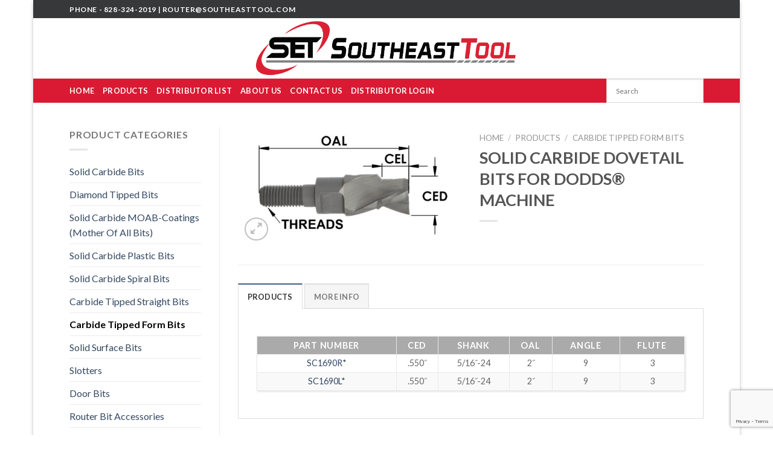

--- FILE ---
content_type: text/html; charset=utf-8
request_url: https://www.google.com/recaptcha/api2/anchor?ar=1&k=6LcuM_QUAAAAAJRCk2g1ogHQHk7gGBd9ds-I9miD&co=aHR0cHM6Ly93d3cuc291dGhlYXN0dG9vbC5jb206NDQz&hl=en&v=PoyoqOPhxBO7pBk68S4YbpHZ&size=invisible&anchor-ms=20000&execute-ms=30000&cb=9be7ykcch873
body_size: 48532
content:
<!DOCTYPE HTML><html dir="ltr" lang="en"><head><meta http-equiv="Content-Type" content="text/html; charset=UTF-8">
<meta http-equiv="X-UA-Compatible" content="IE=edge">
<title>reCAPTCHA</title>
<style type="text/css">
/* cyrillic-ext */
@font-face {
  font-family: 'Roboto';
  font-style: normal;
  font-weight: 400;
  font-stretch: 100%;
  src: url(//fonts.gstatic.com/s/roboto/v48/KFO7CnqEu92Fr1ME7kSn66aGLdTylUAMa3GUBHMdazTgWw.woff2) format('woff2');
  unicode-range: U+0460-052F, U+1C80-1C8A, U+20B4, U+2DE0-2DFF, U+A640-A69F, U+FE2E-FE2F;
}
/* cyrillic */
@font-face {
  font-family: 'Roboto';
  font-style: normal;
  font-weight: 400;
  font-stretch: 100%;
  src: url(//fonts.gstatic.com/s/roboto/v48/KFO7CnqEu92Fr1ME7kSn66aGLdTylUAMa3iUBHMdazTgWw.woff2) format('woff2');
  unicode-range: U+0301, U+0400-045F, U+0490-0491, U+04B0-04B1, U+2116;
}
/* greek-ext */
@font-face {
  font-family: 'Roboto';
  font-style: normal;
  font-weight: 400;
  font-stretch: 100%;
  src: url(//fonts.gstatic.com/s/roboto/v48/KFO7CnqEu92Fr1ME7kSn66aGLdTylUAMa3CUBHMdazTgWw.woff2) format('woff2');
  unicode-range: U+1F00-1FFF;
}
/* greek */
@font-face {
  font-family: 'Roboto';
  font-style: normal;
  font-weight: 400;
  font-stretch: 100%;
  src: url(//fonts.gstatic.com/s/roboto/v48/KFO7CnqEu92Fr1ME7kSn66aGLdTylUAMa3-UBHMdazTgWw.woff2) format('woff2');
  unicode-range: U+0370-0377, U+037A-037F, U+0384-038A, U+038C, U+038E-03A1, U+03A3-03FF;
}
/* math */
@font-face {
  font-family: 'Roboto';
  font-style: normal;
  font-weight: 400;
  font-stretch: 100%;
  src: url(//fonts.gstatic.com/s/roboto/v48/KFO7CnqEu92Fr1ME7kSn66aGLdTylUAMawCUBHMdazTgWw.woff2) format('woff2');
  unicode-range: U+0302-0303, U+0305, U+0307-0308, U+0310, U+0312, U+0315, U+031A, U+0326-0327, U+032C, U+032F-0330, U+0332-0333, U+0338, U+033A, U+0346, U+034D, U+0391-03A1, U+03A3-03A9, U+03B1-03C9, U+03D1, U+03D5-03D6, U+03F0-03F1, U+03F4-03F5, U+2016-2017, U+2034-2038, U+203C, U+2040, U+2043, U+2047, U+2050, U+2057, U+205F, U+2070-2071, U+2074-208E, U+2090-209C, U+20D0-20DC, U+20E1, U+20E5-20EF, U+2100-2112, U+2114-2115, U+2117-2121, U+2123-214F, U+2190, U+2192, U+2194-21AE, U+21B0-21E5, U+21F1-21F2, U+21F4-2211, U+2213-2214, U+2216-22FF, U+2308-230B, U+2310, U+2319, U+231C-2321, U+2336-237A, U+237C, U+2395, U+239B-23B7, U+23D0, U+23DC-23E1, U+2474-2475, U+25AF, U+25B3, U+25B7, U+25BD, U+25C1, U+25CA, U+25CC, U+25FB, U+266D-266F, U+27C0-27FF, U+2900-2AFF, U+2B0E-2B11, U+2B30-2B4C, U+2BFE, U+3030, U+FF5B, U+FF5D, U+1D400-1D7FF, U+1EE00-1EEFF;
}
/* symbols */
@font-face {
  font-family: 'Roboto';
  font-style: normal;
  font-weight: 400;
  font-stretch: 100%;
  src: url(//fonts.gstatic.com/s/roboto/v48/KFO7CnqEu92Fr1ME7kSn66aGLdTylUAMaxKUBHMdazTgWw.woff2) format('woff2');
  unicode-range: U+0001-000C, U+000E-001F, U+007F-009F, U+20DD-20E0, U+20E2-20E4, U+2150-218F, U+2190, U+2192, U+2194-2199, U+21AF, U+21E6-21F0, U+21F3, U+2218-2219, U+2299, U+22C4-22C6, U+2300-243F, U+2440-244A, U+2460-24FF, U+25A0-27BF, U+2800-28FF, U+2921-2922, U+2981, U+29BF, U+29EB, U+2B00-2BFF, U+4DC0-4DFF, U+FFF9-FFFB, U+10140-1018E, U+10190-1019C, U+101A0, U+101D0-101FD, U+102E0-102FB, U+10E60-10E7E, U+1D2C0-1D2D3, U+1D2E0-1D37F, U+1F000-1F0FF, U+1F100-1F1AD, U+1F1E6-1F1FF, U+1F30D-1F30F, U+1F315, U+1F31C, U+1F31E, U+1F320-1F32C, U+1F336, U+1F378, U+1F37D, U+1F382, U+1F393-1F39F, U+1F3A7-1F3A8, U+1F3AC-1F3AF, U+1F3C2, U+1F3C4-1F3C6, U+1F3CA-1F3CE, U+1F3D4-1F3E0, U+1F3ED, U+1F3F1-1F3F3, U+1F3F5-1F3F7, U+1F408, U+1F415, U+1F41F, U+1F426, U+1F43F, U+1F441-1F442, U+1F444, U+1F446-1F449, U+1F44C-1F44E, U+1F453, U+1F46A, U+1F47D, U+1F4A3, U+1F4B0, U+1F4B3, U+1F4B9, U+1F4BB, U+1F4BF, U+1F4C8-1F4CB, U+1F4D6, U+1F4DA, U+1F4DF, U+1F4E3-1F4E6, U+1F4EA-1F4ED, U+1F4F7, U+1F4F9-1F4FB, U+1F4FD-1F4FE, U+1F503, U+1F507-1F50B, U+1F50D, U+1F512-1F513, U+1F53E-1F54A, U+1F54F-1F5FA, U+1F610, U+1F650-1F67F, U+1F687, U+1F68D, U+1F691, U+1F694, U+1F698, U+1F6AD, U+1F6B2, U+1F6B9-1F6BA, U+1F6BC, U+1F6C6-1F6CF, U+1F6D3-1F6D7, U+1F6E0-1F6EA, U+1F6F0-1F6F3, U+1F6F7-1F6FC, U+1F700-1F7FF, U+1F800-1F80B, U+1F810-1F847, U+1F850-1F859, U+1F860-1F887, U+1F890-1F8AD, U+1F8B0-1F8BB, U+1F8C0-1F8C1, U+1F900-1F90B, U+1F93B, U+1F946, U+1F984, U+1F996, U+1F9E9, U+1FA00-1FA6F, U+1FA70-1FA7C, U+1FA80-1FA89, U+1FA8F-1FAC6, U+1FACE-1FADC, U+1FADF-1FAE9, U+1FAF0-1FAF8, U+1FB00-1FBFF;
}
/* vietnamese */
@font-face {
  font-family: 'Roboto';
  font-style: normal;
  font-weight: 400;
  font-stretch: 100%;
  src: url(//fonts.gstatic.com/s/roboto/v48/KFO7CnqEu92Fr1ME7kSn66aGLdTylUAMa3OUBHMdazTgWw.woff2) format('woff2');
  unicode-range: U+0102-0103, U+0110-0111, U+0128-0129, U+0168-0169, U+01A0-01A1, U+01AF-01B0, U+0300-0301, U+0303-0304, U+0308-0309, U+0323, U+0329, U+1EA0-1EF9, U+20AB;
}
/* latin-ext */
@font-face {
  font-family: 'Roboto';
  font-style: normal;
  font-weight: 400;
  font-stretch: 100%;
  src: url(//fonts.gstatic.com/s/roboto/v48/KFO7CnqEu92Fr1ME7kSn66aGLdTylUAMa3KUBHMdazTgWw.woff2) format('woff2');
  unicode-range: U+0100-02BA, U+02BD-02C5, U+02C7-02CC, U+02CE-02D7, U+02DD-02FF, U+0304, U+0308, U+0329, U+1D00-1DBF, U+1E00-1E9F, U+1EF2-1EFF, U+2020, U+20A0-20AB, U+20AD-20C0, U+2113, U+2C60-2C7F, U+A720-A7FF;
}
/* latin */
@font-face {
  font-family: 'Roboto';
  font-style: normal;
  font-weight: 400;
  font-stretch: 100%;
  src: url(//fonts.gstatic.com/s/roboto/v48/KFO7CnqEu92Fr1ME7kSn66aGLdTylUAMa3yUBHMdazQ.woff2) format('woff2');
  unicode-range: U+0000-00FF, U+0131, U+0152-0153, U+02BB-02BC, U+02C6, U+02DA, U+02DC, U+0304, U+0308, U+0329, U+2000-206F, U+20AC, U+2122, U+2191, U+2193, U+2212, U+2215, U+FEFF, U+FFFD;
}
/* cyrillic-ext */
@font-face {
  font-family: 'Roboto';
  font-style: normal;
  font-weight: 500;
  font-stretch: 100%;
  src: url(//fonts.gstatic.com/s/roboto/v48/KFO7CnqEu92Fr1ME7kSn66aGLdTylUAMa3GUBHMdazTgWw.woff2) format('woff2');
  unicode-range: U+0460-052F, U+1C80-1C8A, U+20B4, U+2DE0-2DFF, U+A640-A69F, U+FE2E-FE2F;
}
/* cyrillic */
@font-face {
  font-family: 'Roboto';
  font-style: normal;
  font-weight: 500;
  font-stretch: 100%;
  src: url(//fonts.gstatic.com/s/roboto/v48/KFO7CnqEu92Fr1ME7kSn66aGLdTylUAMa3iUBHMdazTgWw.woff2) format('woff2');
  unicode-range: U+0301, U+0400-045F, U+0490-0491, U+04B0-04B1, U+2116;
}
/* greek-ext */
@font-face {
  font-family: 'Roboto';
  font-style: normal;
  font-weight: 500;
  font-stretch: 100%;
  src: url(//fonts.gstatic.com/s/roboto/v48/KFO7CnqEu92Fr1ME7kSn66aGLdTylUAMa3CUBHMdazTgWw.woff2) format('woff2');
  unicode-range: U+1F00-1FFF;
}
/* greek */
@font-face {
  font-family: 'Roboto';
  font-style: normal;
  font-weight: 500;
  font-stretch: 100%;
  src: url(//fonts.gstatic.com/s/roboto/v48/KFO7CnqEu92Fr1ME7kSn66aGLdTylUAMa3-UBHMdazTgWw.woff2) format('woff2');
  unicode-range: U+0370-0377, U+037A-037F, U+0384-038A, U+038C, U+038E-03A1, U+03A3-03FF;
}
/* math */
@font-face {
  font-family: 'Roboto';
  font-style: normal;
  font-weight: 500;
  font-stretch: 100%;
  src: url(//fonts.gstatic.com/s/roboto/v48/KFO7CnqEu92Fr1ME7kSn66aGLdTylUAMawCUBHMdazTgWw.woff2) format('woff2');
  unicode-range: U+0302-0303, U+0305, U+0307-0308, U+0310, U+0312, U+0315, U+031A, U+0326-0327, U+032C, U+032F-0330, U+0332-0333, U+0338, U+033A, U+0346, U+034D, U+0391-03A1, U+03A3-03A9, U+03B1-03C9, U+03D1, U+03D5-03D6, U+03F0-03F1, U+03F4-03F5, U+2016-2017, U+2034-2038, U+203C, U+2040, U+2043, U+2047, U+2050, U+2057, U+205F, U+2070-2071, U+2074-208E, U+2090-209C, U+20D0-20DC, U+20E1, U+20E5-20EF, U+2100-2112, U+2114-2115, U+2117-2121, U+2123-214F, U+2190, U+2192, U+2194-21AE, U+21B0-21E5, U+21F1-21F2, U+21F4-2211, U+2213-2214, U+2216-22FF, U+2308-230B, U+2310, U+2319, U+231C-2321, U+2336-237A, U+237C, U+2395, U+239B-23B7, U+23D0, U+23DC-23E1, U+2474-2475, U+25AF, U+25B3, U+25B7, U+25BD, U+25C1, U+25CA, U+25CC, U+25FB, U+266D-266F, U+27C0-27FF, U+2900-2AFF, U+2B0E-2B11, U+2B30-2B4C, U+2BFE, U+3030, U+FF5B, U+FF5D, U+1D400-1D7FF, U+1EE00-1EEFF;
}
/* symbols */
@font-face {
  font-family: 'Roboto';
  font-style: normal;
  font-weight: 500;
  font-stretch: 100%;
  src: url(//fonts.gstatic.com/s/roboto/v48/KFO7CnqEu92Fr1ME7kSn66aGLdTylUAMaxKUBHMdazTgWw.woff2) format('woff2');
  unicode-range: U+0001-000C, U+000E-001F, U+007F-009F, U+20DD-20E0, U+20E2-20E4, U+2150-218F, U+2190, U+2192, U+2194-2199, U+21AF, U+21E6-21F0, U+21F3, U+2218-2219, U+2299, U+22C4-22C6, U+2300-243F, U+2440-244A, U+2460-24FF, U+25A0-27BF, U+2800-28FF, U+2921-2922, U+2981, U+29BF, U+29EB, U+2B00-2BFF, U+4DC0-4DFF, U+FFF9-FFFB, U+10140-1018E, U+10190-1019C, U+101A0, U+101D0-101FD, U+102E0-102FB, U+10E60-10E7E, U+1D2C0-1D2D3, U+1D2E0-1D37F, U+1F000-1F0FF, U+1F100-1F1AD, U+1F1E6-1F1FF, U+1F30D-1F30F, U+1F315, U+1F31C, U+1F31E, U+1F320-1F32C, U+1F336, U+1F378, U+1F37D, U+1F382, U+1F393-1F39F, U+1F3A7-1F3A8, U+1F3AC-1F3AF, U+1F3C2, U+1F3C4-1F3C6, U+1F3CA-1F3CE, U+1F3D4-1F3E0, U+1F3ED, U+1F3F1-1F3F3, U+1F3F5-1F3F7, U+1F408, U+1F415, U+1F41F, U+1F426, U+1F43F, U+1F441-1F442, U+1F444, U+1F446-1F449, U+1F44C-1F44E, U+1F453, U+1F46A, U+1F47D, U+1F4A3, U+1F4B0, U+1F4B3, U+1F4B9, U+1F4BB, U+1F4BF, U+1F4C8-1F4CB, U+1F4D6, U+1F4DA, U+1F4DF, U+1F4E3-1F4E6, U+1F4EA-1F4ED, U+1F4F7, U+1F4F9-1F4FB, U+1F4FD-1F4FE, U+1F503, U+1F507-1F50B, U+1F50D, U+1F512-1F513, U+1F53E-1F54A, U+1F54F-1F5FA, U+1F610, U+1F650-1F67F, U+1F687, U+1F68D, U+1F691, U+1F694, U+1F698, U+1F6AD, U+1F6B2, U+1F6B9-1F6BA, U+1F6BC, U+1F6C6-1F6CF, U+1F6D3-1F6D7, U+1F6E0-1F6EA, U+1F6F0-1F6F3, U+1F6F7-1F6FC, U+1F700-1F7FF, U+1F800-1F80B, U+1F810-1F847, U+1F850-1F859, U+1F860-1F887, U+1F890-1F8AD, U+1F8B0-1F8BB, U+1F8C0-1F8C1, U+1F900-1F90B, U+1F93B, U+1F946, U+1F984, U+1F996, U+1F9E9, U+1FA00-1FA6F, U+1FA70-1FA7C, U+1FA80-1FA89, U+1FA8F-1FAC6, U+1FACE-1FADC, U+1FADF-1FAE9, U+1FAF0-1FAF8, U+1FB00-1FBFF;
}
/* vietnamese */
@font-face {
  font-family: 'Roboto';
  font-style: normal;
  font-weight: 500;
  font-stretch: 100%;
  src: url(//fonts.gstatic.com/s/roboto/v48/KFO7CnqEu92Fr1ME7kSn66aGLdTylUAMa3OUBHMdazTgWw.woff2) format('woff2');
  unicode-range: U+0102-0103, U+0110-0111, U+0128-0129, U+0168-0169, U+01A0-01A1, U+01AF-01B0, U+0300-0301, U+0303-0304, U+0308-0309, U+0323, U+0329, U+1EA0-1EF9, U+20AB;
}
/* latin-ext */
@font-face {
  font-family: 'Roboto';
  font-style: normal;
  font-weight: 500;
  font-stretch: 100%;
  src: url(//fonts.gstatic.com/s/roboto/v48/KFO7CnqEu92Fr1ME7kSn66aGLdTylUAMa3KUBHMdazTgWw.woff2) format('woff2');
  unicode-range: U+0100-02BA, U+02BD-02C5, U+02C7-02CC, U+02CE-02D7, U+02DD-02FF, U+0304, U+0308, U+0329, U+1D00-1DBF, U+1E00-1E9F, U+1EF2-1EFF, U+2020, U+20A0-20AB, U+20AD-20C0, U+2113, U+2C60-2C7F, U+A720-A7FF;
}
/* latin */
@font-face {
  font-family: 'Roboto';
  font-style: normal;
  font-weight: 500;
  font-stretch: 100%;
  src: url(//fonts.gstatic.com/s/roboto/v48/KFO7CnqEu92Fr1ME7kSn66aGLdTylUAMa3yUBHMdazQ.woff2) format('woff2');
  unicode-range: U+0000-00FF, U+0131, U+0152-0153, U+02BB-02BC, U+02C6, U+02DA, U+02DC, U+0304, U+0308, U+0329, U+2000-206F, U+20AC, U+2122, U+2191, U+2193, U+2212, U+2215, U+FEFF, U+FFFD;
}
/* cyrillic-ext */
@font-face {
  font-family: 'Roboto';
  font-style: normal;
  font-weight: 900;
  font-stretch: 100%;
  src: url(//fonts.gstatic.com/s/roboto/v48/KFO7CnqEu92Fr1ME7kSn66aGLdTylUAMa3GUBHMdazTgWw.woff2) format('woff2');
  unicode-range: U+0460-052F, U+1C80-1C8A, U+20B4, U+2DE0-2DFF, U+A640-A69F, U+FE2E-FE2F;
}
/* cyrillic */
@font-face {
  font-family: 'Roboto';
  font-style: normal;
  font-weight: 900;
  font-stretch: 100%;
  src: url(//fonts.gstatic.com/s/roboto/v48/KFO7CnqEu92Fr1ME7kSn66aGLdTylUAMa3iUBHMdazTgWw.woff2) format('woff2');
  unicode-range: U+0301, U+0400-045F, U+0490-0491, U+04B0-04B1, U+2116;
}
/* greek-ext */
@font-face {
  font-family: 'Roboto';
  font-style: normal;
  font-weight: 900;
  font-stretch: 100%;
  src: url(//fonts.gstatic.com/s/roboto/v48/KFO7CnqEu92Fr1ME7kSn66aGLdTylUAMa3CUBHMdazTgWw.woff2) format('woff2');
  unicode-range: U+1F00-1FFF;
}
/* greek */
@font-face {
  font-family: 'Roboto';
  font-style: normal;
  font-weight: 900;
  font-stretch: 100%;
  src: url(//fonts.gstatic.com/s/roboto/v48/KFO7CnqEu92Fr1ME7kSn66aGLdTylUAMa3-UBHMdazTgWw.woff2) format('woff2');
  unicode-range: U+0370-0377, U+037A-037F, U+0384-038A, U+038C, U+038E-03A1, U+03A3-03FF;
}
/* math */
@font-face {
  font-family: 'Roboto';
  font-style: normal;
  font-weight: 900;
  font-stretch: 100%;
  src: url(//fonts.gstatic.com/s/roboto/v48/KFO7CnqEu92Fr1ME7kSn66aGLdTylUAMawCUBHMdazTgWw.woff2) format('woff2');
  unicode-range: U+0302-0303, U+0305, U+0307-0308, U+0310, U+0312, U+0315, U+031A, U+0326-0327, U+032C, U+032F-0330, U+0332-0333, U+0338, U+033A, U+0346, U+034D, U+0391-03A1, U+03A3-03A9, U+03B1-03C9, U+03D1, U+03D5-03D6, U+03F0-03F1, U+03F4-03F5, U+2016-2017, U+2034-2038, U+203C, U+2040, U+2043, U+2047, U+2050, U+2057, U+205F, U+2070-2071, U+2074-208E, U+2090-209C, U+20D0-20DC, U+20E1, U+20E5-20EF, U+2100-2112, U+2114-2115, U+2117-2121, U+2123-214F, U+2190, U+2192, U+2194-21AE, U+21B0-21E5, U+21F1-21F2, U+21F4-2211, U+2213-2214, U+2216-22FF, U+2308-230B, U+2310, U+2319, U+231C-2321, U+2336-237A, U+237C, U+2395, U+239B-23B7, U+23D0, U+23DC-23E1, U+2474-2475, U+25AF, U+25B3, U+25B7, U+25BD, U+25C1, U+25CA, U+25CC, U+25FB, U+266D-266F, U+27C0-27FF, U+2900-2AFF, U+2B0E-2B11, U+2B30-2B4C, U+2BFE, U+3030, U+FF5B, U+FF5D, U+1D400-1D7FF, U+1EE00-1EEFF;
}
/* symbols */
@font-face {
  font-family: 'Roboto';
  font-style: normal;
  font-weight: 900;
  font-stretch: 100%;
  src: url(//fonts.gstatic.com/s/roboto/v48/KFO7CnqEu92Fr1ME7kSn66aGLdTylUAMaxKUBHMdazTgWw.woff2) format('woff2');
  unicode-range: U+0001-000C, U+000E-001F, U+007F-009F, U+20DD-20E0, U+20E2-20E4, U+2150-218F, U+2190, U+2192, U+2194-2199, U+21AF, U+21E6-21F0, U+21F3, U+2218-2219, U+2299, U+22C4-22C6, U+2300-243F, U+2440-244A, U+2460-24FF, U+25A0-27BF, U+2800-28FF, U+2921-2922, U+2981, U+29BF, U+29EB, U+2B00-2BFF, U+4DC0-4DFF, U+FFF9-FFFB, U+10140-1018E, U+10190-1019C, U+101A0, U+101D0-101FD, U+102E0-102FB, U+10E60-10E7E, U+1D2C0-1D2D3, U+1D2E0-1D37F, U+1F000-1F0FF, U+1F100-1F1AD, U+1F1E6-1F1FF, U+1F30D-1F30F, U+1F315, U+1F31C, U+1F31E, U+1F320-1F32C, U+1F336, U+1F378, U+1F37D, U+1F382, U+1F393-1F39F, U+1F3A7-1F3A8, U+1F3AC-1F3AF, U+1F3C2, U+1F3C4-1F3C6, U+1F3CA-1F3CE, U+1F3D4-1F3E0, U+1F3ED, U+1F3F1-1F3F3, U+1F3F5-1F3F7, U+1F408, U+1F415, U+1F41F, U+1F426, U+1F43F, U+1F441-1F442, U+1F444, U+1F446-1F449, U+1F44C-1F44E, U+1F453, U+1F46A, U+1F47D, U+1F4A3, U+1F4B0, U+1F4B3, U+1F4B9, U+1F4BB, U+1F4BF, U+1F4C8-1F4CB, U+1F4D6, U+1F4DA, U+1F4DF, U+1F4E3-1F4E6, U+1F4EA-1F4ED, U+1F4F7, U+1F4F9-1F4FB, U+1F4FD-1F4FE, U+1F503, U+1F507-1F50B, U+1F50D, U+1F512-1F513, U+1F53E-1F54A, U+1F54F-1F5FA, U+1F610, U+1F650-1F67F, U+1F687, U+1F68D, U+1F691, U+1F694, U+1F698, U+1F6AD, U+1F6B2, U+1F6B9-1F6BA, U+1F6BC, U+1F6C6-1F6CF, U+1F6D3-1F6D7, U+1F6E0-1F6EA, U+1F6F0-1F6F3, U+1F6F7-1F6FC, U+1F700-1F7FF, U+1F800-1F80B, U+1F810-1F847, U+1F850-1F859, U+1F860-1F887, U+1F890-1F8AD, U+1F8B0-1F8BB, U+1F8C0-1F8C1, U+1F900-1F90B, U+1F93B, U+1F946, U+1F984, U+1F996, U+1F9E9, U+1FA00-1FA6F, U+1FA70-1FA7C, U+1FA80-1FA89, U+1FA8F-1FAC6, U+1FACE-1FADC, U+1FADF-1FAE9, U+1FAF0-1FAF8, U+1FB00-1FBFF;
}
/* vietnamese */
@font-face {
  font-family: 'Roboto';
  font-style: normal;
  font-weight: 900;
  font-stretch: 100%;
  src: url(//fonts.gstatic.com/s/roboto/v48/KFO7CnqEu92Fr1ME7kSn66aGLdTylUAMa3OUBHMdazTgWw.woff2) format('woff2');
  unicode-range: U+0102-0103, U+0110-0111, U+0128-0129, U+0168-0169, U+01A0-01A1, U+01AF-01B0, U+0300-0301, U+0303-0304, U+0308-0309, U+0323, U+0329, U+1EA0-1EF9, U+20AB;
}
/* latin-ext */
@font-face {
  font-family: 'Roboto';
  font-style: normal;
  font-weight: 900;
  font-stretch: 100%;
  src: url(//fonts.gstatic.com/s/roboto/v48/KFO7CnqEu92Fr1ME7kSn66aGLdTylUAMa3KUBHMdazTgWw.woff2) format('woff2');
  unicode-range: U+0100-02BA, U+02BD-02C5, U+02C7-02CC, U+02CE-02D7, U+02DD-02FF, U+0304, U+0308, U+0329, U+1D00-1DBF, U+1E00-1E9F, U+1EF2-1EFF, U+2020, U+20A0-20AB, U+20AD-20C0, U+2113, U+2C60-2C7F, U+A720-A7FF;
}
/* latin */
@font-face {
  font-family: 'Roboto';
  font-style: normal;
  font-weight: 900;
  font-stretch: 100%;
  src: url(//fonts.gstatic.com/s/roboto/v48/KFO7CnqEu92Fr1ME7kSn66aGLdTylUAMa3yUBHMdazQ.woff2) format('woff2');
  unicode-range: U+0000-00FF, U+0131, U+0152-0153, U+02BB-02BC, U+02C6, U+02DA, U+02DC, U+0304, U+0308, U+0329, U+2000-206F, U+20AC, U+2122, U+2191, U+2193, U+2212, U+2215, U+FEFF, U+FFFD;
}

</style>
<link rel="stylesheet" type="text/css" href="https://www.gstatic.com/recaptcha/releases/PoyoqOPhxBO7pBk68S4YbpHZ/styles__ltr.css">
<script nonce="tkG-VX7GqQ4eGIfCfe6qQw" type="text/javascript">window['__recaptcha_api'] = 'https://www.google.com/recaptcha/api2/';</script>
<script type="text/javascript" src="https://www.gstatic.com/recaptcha/releases/PoyoqOPhxBO7pBk68S4YbpHZ/recaptcha__en.js" nonce="tkG-VX7GqQ4eGIfCfe6qQw">
      
    </script></head>
<body><div id="rc-anchor-alert" class="rc-anchor-alert"></div>
<input type="hidden" id="recaptcha-token" value="[base64]">
<script type="text/javascript" nonce="tkG-VX7GqQ4eGIfCfe6qQw">
      recaptcha.anchor.Main.init("[\x22ainput\x22,[\x22bgdata\x22,\x22\x22,\[base64]/[base64]/[base64]/KE4oMTI0LHYsdi5HKSxMWihsLHYpKTpOKDEyNCx2LGwpLFYpLHYpLFQpKSxGKDE3MSx2KX0scjc9ZnVuY3Rpb24obCl7cmV0dXJuIGx9LEM9ZnVuY3Rpb24obCxWLHYpe04odixsLFYpLFZbYWtdPTI3OTZ9LG49ZnVuY3Rpb24obCxWKXtWLlg9KChWLlg/[base64]/[base64]/[base64]/[base64]/[base64]/[base64]/[base64]/[base64]/[base64]/[base64]/[base64]\\u003d\x22,\[base64]\\u003d\\u003d\x22,\x22wqjCkHYHwpHCicK9WcK4wovDnE5WEizCtcKrw7TCo8K6AhNJaSwnc8KnwpDCr8K4w7LCu0TDoiXDv8Kww5nDtWpDX8K8bcOCcF92b8OlwqgFwqYLQk/DlcOeRjRUNMK2wpzCtQZvw4ZBFHEERlDCvG3CtMK7w4bDi8OQAAfDh8Kqw5LDisKWMjdKDW3Cq8OFSXPCsgs0woNDw6JuB2nDtsOgw7pOF11dGMKpw7h9EMK+w7tNLWZxOTLDlWEqRcOlwpFLwpLCr1/CpsODwpFXdsK4b3RnM14cwo/DvMOfUMKaw5HDjABFVWDCiXkewp9fw5vClW95eghjworCkDsSf2wlAcOGDcOnw5kBw6TDhgjDjnZVw7/Dpx83w4XCjAEEPcOywr9Cw4DDjMOOw5zCosKBH8Oqw4fDq3kfw5F1w4B8DsK8HsKAwpAKXsOTwoozwpQBSMOpw5Y4FzzDg8OOwp8ew5wiTMKAIcOIwrrCs8OYWR13WD/CuT3CjTbDnMKMWMO9wp7Cl8OPBAI/Nw/[base64]/CgcOiNMKvY8KywqrCoz7CicKGdMKaNlY1w6DDlcKiw44SMcKqw4fCtSrDlsKWM8K7w5psw73CkMOMwrzClRImw5Qow6/Dg8O6NMKgw5bCv8KuasOlKAJzw7ZZwpxmwoXDiDTCi8O8Nz0pw5LDmcKqaAoLw4DCtMO1w4AqwpbDk8OGw4zDp2d6e1rClBcAwpDDlMOiERbCj8OORcKWDMOmwrrDvhF3wrjCl3Y2HUnDucO0eV1TdR95wqNBw5NHMMKWesKGdTsIOCDDqMKGQT0zwoEow6t0HMO/UEM8wqjDrTxAw4DCgWJUwoHCusKTZABcT2cRHx0VwonDgMO+wrZ4wojDiUbDssKYJMKXDVPDj8KOXMKAwobCiC7ChcOKQ8KPdn/CqRrDgMOsJCXCmjvDs8Ksf8KtJ20/[base64]/DvGg+EcK2LsKqw4AnwqJ6H8K5CmjDvgIpYsOAwolWwrgmQkB4woYIQXvClB7DocKDw6NPGsKPZUTDuMOfw7XCkS7Cm8OTw6DCgMOfS8OPE3/CssO/w5zDmyE/TE3DhETDmBbDrMK+U3VRW8KQYcOyF0YQNAccw4JbSyTCrVFcBFBoJ8O1cwDClMO4wozCkA8vOMOlfxLClQTDssKaC1Nywo1AJnnCm1QQw4/[base64]/[base64]/CoMOSDsO8EXPCuxbCjxXDt8OQDXHCpcOhK8OEw6htDgQIT1LDucO/AGjDj0I4Pz5jJUjCj0LDvMKuOcOyJsKRC3bDvTLCrgTDikhmwogUGsOQeMOdw6jDj38aUm/[base64]/YMOBI8KBZTvDgsOZQ8KwwrYYwrLDrh/DoCRjFCBoKn/DhsOQHWPDtMKQOsK9E0dUM8Kww4xhbMKFw4F+w5HCph7CicKFYUvCjjzDmnzDh8KEw7JZWMKlwpjDn8OUEcOew7/[base64]/CvxTDgMKAZsKaO2F1aCQ7NMKDwqjDqn7CqcOeKcKgw4LCghzDlsOXwp1mwpYow6YfB8KOKQfDpsKsw7/DkMOkw7cHwqopLwfCi3IaRcKVw7LCsWTCnMOZdsO7NcKBw7xQw5jDtSbDuX1eYsKIT8OgLlVZMMKZU8OYw4E9GsOTeHzDrMK7w6PDgsKLT3fDhBIXacK/dmnCj8ORwpQnw5xkfioHYMOnPcK5w4TDuMOXw63CoMKnw4nCqyTCtsKew759QwzDjVPCl8KBXsOww47DmXpJw4vDrmwKwrfCukXDrw4mBcOjwowGw5tXw4LCscO+w5TCulNdfjvDjsOBZV9UYcK5w7M3M3/CjcOdwpzClh1Fw4cZT2Qlwrwuw73Cj8KOwpwcwqjCocO1wr5Bw5QlwqhvdkDDjDp+MDhpw4QJYl1IB8KdwqfDsil3SixkwrTDrMK8dBo8BwU3wp7DkcOew5jCtcOXw7NVw5LDqMKawqUJSMObw6/DgsOBwrvCvml8w5nCqsKlU8O7McK4woLDvMKOecOBYW8YRgvDqRUvw688wp3DgkrDrgjCt8OVw7nDgyPDsMO3eyTDrwtuwoUNHsO8LHvDpnzCoCgUN8OpVz7CiA1+wpHDlQYJw7/Cug/DuQtzwoxCdiwnwp4Bw7h6Rg3Dl3dlZ8O3w48Swq/[base64]/DvkfDt8ONNcOJfsOvwq5YBsK8ZcKVw48mwqPDiBEgwqsGQMKAwp/DmMKDWsO+YsO1RkDCpcKzZ8OOw48lw7diOm0xRsK2w4nCij3DtUbDjU/Cj8Owwotfw7dAwq3CqGQqL3lbwrxtXTTCsScPVB3DgzfCvzd2BwcpNV/Cp8OaNcOAbMOGw5jCvCPDgcKvHsOYw7tRUMOTe3vCs8KLEHxJE8OGUkjDpMOjWjLCksKew5DDhcO7IcO7MsKBWnJnHz7DkMKlIULCm8Kew6TDmMOPXjnCgVkUDsOTDEzCv8O/w4EuN8KIw6ljFsKjG8Kzw7fDn8Kfwq7CsMKgw7BnbsKKwoQgLzYKwpTCqcOVEDdFMCd5wownwpRXYMKuUMK2w5JFD8KxwoERw5hXwqbCvTsGw5Uiw6EsOzA7wqDCq1ZiEcO/[base64]/w6DCthHDp8OVwobDozUJKMOUw5dqwoA/w75Jwqc9wqUqwrVyAFlkGsKAGMOBw4RkX8KPwqHDmMKbw4fDusKUWcKSBh3Du8KyUTJSAcKnfibDj8KpeMOJPAx+IMOkLFcpwrzDgRcnfMKjw5Mxw7zCnsOSwr3Ck8KtwpjChSXCmgbCtcKnKnUfazYKwqnCu3bDjV/[base64]/CrX3DqsKeUFfCtMOJOhDDuTHDgh4UwovDgFwmwpE3wrLCl18RwrAZRsKTHsK0wprDmhESw53CocKdTcOjwqJ2w7MkwrzDuT4rI3vCgUDCiMKJw7fCiVnDinQPSgc5MMK/wqpKwqnDu8Kuw7HDnUzCoy8gwpsGZcKewqXDhMKlw67CjQdwwrZfNcOUwofDgcO4MlxhwpwwAMOqYsKnw5g2YhbDtGs/w5jCncKOU2UvQzbCi8KcVMKMwrrDu8KcZMKHw70IaMOiUD3DqwTDtcKbU8OYw6vCpsKEwp5KEyYRw4xScBjDoMOew49AKQXDjBbCuMKjwq5pcjMdw5TClTokw4UQCDDChsOlw4vCmillwrhmwrnCiAHDtUdOw4PDhT/[base64]/DvhnDpyp/TyjCoMOHY8KVw5AUw61hAMKRwr7DqiDDhyd5w4kPacOLW8Kqw5HCjk9Cwrh6ZlTDvsKvw7XDq0nDm8OBwp16w4s5PkrCi0UbVlHCuH/[base64]/CrMK+YsO8Ew7Dr8K/wo52b1TCncKsWWp+wpMXMsOvwqAgworCpyvClgfCphXCncOgPMKJw6bDjCbDq8OSwrnDmQUmPMKIKMO+w57Dn3HCqsKHWcKBwobCiMKnZgZ6wo7CuyTDtBzDljdQUcONZnN4OsKxw7rDu8KmYXXCoQLDliLCmsK+w75HwqE8fcO/wq7DssOLwq4qwq1zJcOlG0ZqwocPbUrDqcOLSsO5w7PCiH8EPijDlxXDgMK/w7LCkcOhwqfDlAMAw5rCkkzCmcOrwq0ZwoDDtlxCC8KOT8KBw53CrsK8NCvDrTRfw7TCh8KXwppHw73CkWzDj8KmAgxAdVIbKRRhQsKowpLConxiUMOgw5ocK8KyVWXCkcOswqvChsOowpJIE307Fyo/TkpZXMOIw6QMMl/ClcORA8Obw6Q3QgrDnwHDhADCvsKFwojChF8+Sgolw5JmKhPDsgR+wqUrGcKuw7HDp2HCkMOGw4RjwpTCq8OwZ8KMfU3Cp8Oqw5jDtMOvVcOzw4vCnsK5w5VXwrQlwpY1woDCiMOOwokZwpXDlMKew5/[base64]/DsMKjbRcyw54pw54gDMOFbcK2Fn5PIhnDmCTDnxfCk27CpjLClcKxwrl8w6TCpsK3Ng/Dvm/ClMOFOy3ClEbDvsKow7caHcKQHlU/woPCsmbDizzCssK2RcOdwp/DvTI6QSTCgHbDhCXChQYAJzvCl8Ozw5wKw5bDvcOoZS/Cu2ZtHlnClcKww5jDkxHDpMKEL1TDhsKTBCN8w5tDwonDjMKWaR/[base64]/DtMOcZ0dyP8KcwoPDoFwSw57CoMO/TsO5w6jCs8ONw51Iw4HDocK0HizCl2xnwp7Do8Oow6YaWSLDh8OJWMKCw5U1PcOOw6/Cj8OCwp3Ci8OTF8OVw4XCmcKqRDsyUyJFJG8iwqEVYx0vKmQpSsKQKsOYSljDosOtKTgSw5LDnT/[base64]/RVZUUmhzPlB2D2oOw5AdCWvCt8OLfMORwpLCqiDDv8O0HcOBYF9QwpLCm8K3cRkDwpwdcsKBwqvCrVDDpcKOdFPCrMKQw7XDqMOgw6UNw4fCjsOKdDMJwobDjzfCuCvCnzkAEzQBfD41wr3Cl8OowqgKw5nCm8KDakXDjcKcQgnCm03DiBbDk3pLwqcWw5LCqjxBw6/CgT9KMXPCsghOGHvDmCR8w6bCq8ODTcOjwozCm8OmKcKIIMOSw6wgw687wrDDnzrDsTgRwq7DjwJrwo3DrBjDh8OtYsOfZG8zHcOCcmIkwoLCssOOwr5SR8KuBHPCnCbDoArCn8KOJQ9SbsOOw4rCjAbDoMOTwoTDsVpgDErCpcO/wrbCtcOywqfCqwxawqvDt8Ozw6ljw5Arw4wlAkg5wp/DrMOTIl/DosKhUCPDthnDisOpBRNPw5w8w4lyw41fw4bDqzwJw50cHsOcw7I4wp/DnABtU8O2w6HDlsK9OsKyVCB0KGkza3PCs8OLRcOfLsOYw4Uja8OoDcOVZsKdE8KOwqrCtAzDhABxSB/CisKXUC/DpMK1w5nChsO7VyvDhcOxKCBaeAvDoXJBwqvCg8KrdcO2ccOww5rCuCzCrmtrw6fDnMKSAGrCv2o8AEXCsX4THzp/QXXCgVFTwpowwqYHaRBVwq10bMKhecKNNcOtwrDCt8KcwpDCqnvCgmphw6hhw4MuNnfCsG/DuH4rKcKxw64OCCDCsMOfesOvDcKTE8OtDsOTw4rCnDPCiV3CoXdgM8O3f8KDL8Knw7h0DkEpw5VsaRpiWMO/[base64]/[base64]/CicOxwpEVRcOvwqfDrRPCk8OrwrjDssOzOlE/MALDlW/DmAcKEcKgHAnDpsKNw50JEiVYwprCqsKMfDLCtl5Qw7bDkDx1bMKUV8OIw4wOwqZmUwQ2wqfCp2/CqsOHH2YkWRsMAk3CqMOrezDDgC/CrVk/XsO4w6XDnMKwOxpnwpAKwq/CsGoef1zCqAgYwo8kwp5pa28wOcOtwrHChsKWwoZ2w4fDqsKPDTDCt8O8wohkwqDCiWPCqcOOGz7Ct8Orw7xew5Q3wrjCkcKywqo1w6LCvkPDjcO1wqN1LxTCmsOGZXLDrnUdSUXCmcOaK8OhRMOGw7NdKcKYwphUSGtlC2jCqQwKExRGw5NWVRU/VyIOVDlmw5Miw41Swok4wpjDozM6w75+w6VZRsKSw5kPSMOEKcO4w58qw6UOaglowpxqJsKyw6hcw7/Dlllow45qZsKSIQQDw4XDrcOVbcO0w78OPllYDsKXLXnDqzNFwrDDtsOQP1jCnjrCicKIC8KKDsO6ZcOswqrDnmM9wrtDwqbDhi/DgcO6K8OTw4/[base64]/w5JcPsO/wqFDwpYbLcOzworCl3fCjMO/w6HDqcOPI8Kqc8OKwoxxIMOJAMOaUXrCrMKdw6vDoi7ClcKewos1wo7Co8KJw5rCtnVxwp7DhMOHG8KEf8OxI8KEAsO+w65Mw4fChMObw7HCsMODw5HCnsOoZ8K/w7kgw5ZqOsKAw6owworDlzweBX4/[base64]/ClsKgFMKiEF3DtMK1EcKPXncYwpLCoMODGcOdYSjDmMO9w5kwLcKxw7hbw6IzSjZPbsOmKGTClQTCtMO1DsOubA/CksO8wqBNwoYpwrXDmcKawqTCo1Iuw4gwwocZdMKLKMOLQCgoCMK1w7jCgxcsK1bCo8K3eQhBe8K/[base64]/[base64]/wpMiw7hbw6cgJMKjdMOdHMOJO8Onwq8qwqAFw7ciZ8OmBsOKAsOiw4DCtcKKw4DDuCRRwr7DtmEHXMOMT8K7OMKKdMOdIwxfY8OSw5LClsOrwrzCn8K5X2VOV8KOQSJnwr/DusKnwpTCjMK+J8KLFwR0VQYxeH5fWcOjRMK8wq/Cp8Kiw7sjw6/[base64]/Kg3DqmvCtMKRw7TCkihww4PDs2zDql0oAwzDrFk4WjPCp8OoA8O1w68Qw783w6AZRR90Ik/Cq8K7w4PCu0Zdw5bCoBHDohHCu8KAw4UOD0EjXMK3w6fDu8KTZsOqw58TwoMQwpp3JMKCwo1xw6E2wo1qPsOrMXhVdMKJw5cXwp7DrcOYwr5ww4bDjAbDhDfCksO2L1pJOsO+TsKUPnovw797wq9vw5A9wpo0wrrCuQzDrcOUNMK+w5REwprChsKFLsKXwr/DsVNPEwrCnDrCn8KYHsKoLMOZJ2t9w4MGw57DqV4Fw7/[base64]/DhmUQwq/Cggxvwrgyw5J0w5/DjMOSwoAGWsKxGVI/[base64]/DqV5cIcKSwpUjw6s5FHzCkgIbdX8bGT/[base64]/bcOzUFPCjcKuHGLCs8O2Txdvwrdlw7I+QsOqw5PCvsOMf8OSLBlYw6rDkcO8wq4LKsKAw40pw7HDjH1iXMO2KAnDpMOfWzLDoFHDt3DCjcK/wp3Ct8KTH2TCrsO2JgdEwrgHFiZXw48abUfCnxvDph4hHsOae8OTw7XCm2fCr8OVwpfDoF/DrTXDmAjCu8Krw7Qqw6NcIUMIZsK3w5DCqA3Cj8Ohwp/CjxptGldzbCPDoGNRw5vDiAZLwrFMeHHCqMK3w47Dm8ONU1XChRHDmMKlSsOxG0ctwqrDtMOyw5zCvCEaX8OcEMOywqPDi0TCiDPDhUXCpQLDiCVwN8OmAARlJ1Y3wpREY8Ovw6g/U8KMUg8kWkDDmgrCpMKQNT/CniEzBMKFAEHDq8O7K0jDqsO2T8ODMiMhw7bDqMOBejDCicOZf1/DpB81wodpwqtswpQfwosCwosDT3bDpH/DiMO8BWM4FAbCnsK6wrglPlPCmMONUS7DrR/DoMKWE8KdIsKXB8OCw7B7wqvDpkPCrT/[base64]/CvW3CuMONwo8LD0Ebwpt4w5dOFMOpbsOsw7YgWG1mUT7CicObQ8OSVsKWGMO3w7Uzw74Swp7CtMO8w648HUDCq8K9w6khPVDDrcO4w67CtMOdwrRVwppDQXPDhAvCtGXCmMOZw4rChAgGc8KYwo/DoH5WJjnChQUowq15OMKfXFxKTXbDtjVmw41bwrPDpwnDgXwDwopSC1TCs3zDksO/wrFFbULDjMKaw7fCt8O4w5EgXsO9YSnDt8OQGRhGw5kQdTM3RsKEIsK5A0/DuB8VeFXCll1EwpZWESDDusKiJMOlwqHDpjXCk8O2w77DocK3BQIdwobCsMKWwqVvwox+KcK3NsOUMcO8wopIw7fDlifCrsO9PxvCtmzCvcOzRwfDusOHS8Opw57CicOywrYwwo1xTFDDicODFCM4wpLCthbCmgTDmFkTSSkVwp/DpkwgD3zDkUTDpMOcdy9ew4t/VyhkacOBe8OJOh3Cm07Dl8Oqw4Z8wp1yW3VYw4Yyw4jClgLDqmEyWcOoI2Qzwr1EYcKLHsOEw7TDsht6wrZDw6XDnE3CtELCtMO7O3vDjCbCiVkdw7xteSnDlcKPwr8HOsOrw7/DvljCt1LCgjA1f8OWfMO/UcOjAD0DXiZGwoMOw4/DiCYKRsOiw6rDjcOzwrgqT8KTFcOWw6Y6w6kQNsKHwprDswDDhBDCi8OaNznCu8OMTsKNwo7DszE/I1DCqSbCgsOLwpJ6MMOKIsOqwrJuw4RJWlXCssOOEsKBKVwCw7vDo1h5w7t8WnXCpxdWw4hXwplbw4chYjvCmCjChcO5w5rCpMOCw7zCgH/Ci8OAwoFDw5J/w64UJsKlTcOkPsKSfibDl8O/[base64]/w5UJw61ZacO0NS3ChlfCncOiwpfCrAdYw7rDgMOTw4HCncOCVsORH2zCmcK6w4rChcOhw7ZBw6TChT0JKH9dw6fCvsKPOgtnEMO8w5ZWVWbCoMOwME/[base64]/CunXDp8OkNgQQFC4ed2DDo0lmwrzDq1HDqsKxwqvCsErDgsOCRsOVwqLCrcOOZ8OedDjCqCISVMKySgbDiMK1VMKSD8Orw4nCvMKVw48rworCvBbCkHZWJm1abBnDvEPDvcKOe8OFw6/Ck8OiwrjChMOJwqhDWUVKZhssdVQCYMOqwr7CiRXDmAs/wrl8w4/DmcKowqIbw7zCtcKEWg8bwpgcb8KLRRPDmcOiQsKfeSxAw5DDsQ3Dl8KGZmITPcOVwqvDrzESwpjDpsOdw6hOw7rCmDxxMcKdc8OHWELDksKxV2QHwoAEUMOJHWPDmCFrwpsfwqgww4t2ah/CvBjDkHXCrwrDsXDDg8OjETolLTdhwq3Cq0Rtw5zCs8OYw6FMwpDDpcOiW1cCw6sywoZpf8KpBkfChE/DlsOkZkxUWxHDrsKpb3/[base64]/CtQIxw4tLEMKYwr50EcO0MyhyXnITVcKWwoTCgg4LBsKrw5FNVMOeWMKWwo3DnHsnwo/CvsKGwq9fw50CeMOWwpLCnwzCusKUwp3DpMOgd8K0awPDiiPCgSTDpcKlwp3CkMO/w4N4wpgxw6rDln/Cu8OvwrHCuFDDu8O8f0E6wpJLw4VwCsKWwrkLX8Kfw6rDkwjDgXnDl2sWw4N1wrDDpBXDisK8bsOVwqjCk8KLw5EVPBbDg1NHwr97w4x7w4AywrlTP8KYA0bCsMOcw5/Cq8KrSXtQwp1IGxBQw4rDsE3CvXYoHcKPAETDqlnDpsK4wrLDmy4jw4DCu8KJw5smT8KEwqfDpjDCm0nDpDw6wqzDrUHDtl0oJ8OLPsK7wpPDuwnDpxLDpsOcwqcDwpkMIcO4w4Yww40PXMKNwo4IBsOYbn5sQMOhBcODChldw6pKwrDCq8OVw6BHwr/CpTLDmBtNbjfChDDDn8Kkw4l3wp7DjhrDsCkwwr/ClMKbw6LCmRIWwoLDiFPCv8KffsKCw5nDg8OGwqHDo2oewpNew5fChsKqBsKKwpLClTB2KQhqDMKVwrtUTAshwoFXS8KQw67DusObJhPDn8OrA8KXGcK0PVAiwqzCosKraF3CmsKQCEbCt8OhQ8OQwql/fxnCt8KPwrDDv8OmQMKZw4EQw7FpIARLIgBKw6HCrsO4Q0VbIMO1w5PCusOnwqBmw5jDo19wJMKHw5xjDBnCssKvw6DDjnTDozfDmMKHw7h0czZfw7Ayw7XDu8K5w5FmwrLDjgE7wonDnsOTKkJEwr5pw7Yzw4cpwqAKKcOuw5Z/[base64]/Duyocw6fDpMK0w54qVQtLworCu8KfaXfCi8KyLMKVCS7DjkcYfDDDqcKkd10jecKvMjDDtMKjCcOQcyvDukAsw7vDv8O5N8OLwpjDqDLCksKtFXnCgk8Ew4pEwogbwp4ccsKRHGYRDSAbwoVfGG/[base64]/w5fDpMKcATXDisKSwrk/wo4lBcKCdC7ChcKkwonCusOIw73DqWYUwqbDoEAGw6MMVibDvMO2cC4YBiM4OcOAbsOXNlFTEcKbw7vDv1JQwrQLHUfCkmlcw6PDsn/[base64]/ClsK8wqbCjiw+OMOxwoYPw7bCl8OjwrA8wqpjA39dY8Ofw54Qw7cKdi3CrHPDqcOIDTXDk8OOwrPCsyfDtCFnYmcAMhfCnG/CkMOyYzEew67DkcKnB1QkIsOxPQw3wo9sw6RZEMOjw6PCszMBwoomCn3DoTrDkMOAw4wmOMOeQsOYwowCbhTDlcKnwrrDuMKxw4rCusK3ThzCsMK0G8KwwpcZdkBhOArCj8K3w6HDicKLwq/[base64]/DvQ3Dn8KIw4UwwqLCksKlFn/Cri1AdcKlwozCqcOVwpkxw7ZiV8OiwqBQHMOYT8Olwp/[base64]/CqEhFw7xNw7/[base64]/Ch8KzBRPCmCbCqsOyCGLDg8OlwrPCjktDZMOYWgzDlcKMWcO7QsKew6lHwpFQwq/CvMK/wqTCrcOJwqEiwo7DisOVwo/DqTTDn3dnXywTZhxgw6ZifsO7wqd0wobDiVoBUG/DkhRXw70/[base64]/CjjjDg8K/dxrDrR4zIW7DtyDDgMKQwo0SaghoBsOfw4bCu0p8wqLCjcOzw6kSwrJ6w5Qqwos8NcKew6TCv8Oxw5YEHyJsSMKzVmTCvMKaCsKVw5cDw4wBw4FbQhAGw6TCrcOGw5HCt00yw7hzwp8rw7smw47CgRvCplfDqMK2Q1bCssOgRS7CqsKObXjDmcO1b2ZyXnx/wq3DrBIewoIew4Zxw7wlw55Udh/CimJUDMONw7/CjsOuYcK1DBvDvEVvw5guwonCicKsbUR+w7PDgMKvYXLDtMKhw5PClWTDocKKwpkqF8Kaw4hHezrDjMOMworCiWHCrC/DncOkK1fCpMKDd1bDo8KBw4sXw5vCoihEw7rClVLDoS3Du8OPw6HCjUIvw6PCtcKOwq3CgVDDo8KjwrrDosONXMK6BiAaMcOEQEB7MVItwp1Pwp3DhkDClVrDrsKIHQDDpEnCoMOcVsO+wovCqMOpwrIHw7XDtgvCsiZrElRCw5TDoiXDp8Osw7/CscKOdMOQw7k1OgN8wpQoGUNsLiQTMcOUIQ/DmcKOcygsw5cLw5/Dj8K0DsKnShvDlBcLw6pUDmDCniMESMOkw7TDlWnCmnFDdsONKBYswoHDoFgiw7xpR8Kyw7nDnMOZPMORwp/CgUrDuTRVwr5AwrrDscOYwrFMHcKEw6fDr8KIw702JsKtZcO3M3rCmzHCtMOawqRoVMOcDsK5w7ILdcKIw47CqFIgw77DpQHDqi0jOSZ+wpEtWsKcw77Dn1XDisO7wpvDoRRGKMOgTcKhOHHDph/CjB0oQAvDh1d1HsO1FSTDiMOpwr90GHjCoGXDtSjCtsK2MMKXIcKtw6zDtsOewroJD1wvwpvDrsOLJMOVCRgtwpYxw7/CiS4tw43CosK8wrnCk8Oxw7ZBLVlyEsOMHcKQw5bCucOPKQnDncOKw6I5bsKcwrdKw7g3w7HCucOPCcKUHWdmVMKWcF7Cu8KqKX1Zwp8UwqpEfcOLBcKjeRBWw5daw6LCrsKVZivDgcOrwrvDv2k9A8OJZm0dIMOOCzTClcOld8KBfcKqJlXCg3XCl8K/eg4bSA58woE9dDQ3w7jCghTCojHDkSnCvQt1NsOzHGsjw79zwo7Dk8K/w4nDgMKTfzxPw5PDjwhWw40qQCIcfDzCghLCtkLCqcOIwo0Dw5zDlcO/w5FFWTV6VcO6w5PClynCs0TCmsObfcKkwoTCjj7CmcK4J8Kxw64/MDoiV8Orw6UDKzzDu8OIVcKQw47DkGYpQWTDsyh2wqlEw6rCsCTCrBIiworDicKVw4kfwrDCn2g0JcO3fmYgwppfPcKZYWHCsMK0ei/DmXAkwotKWsK6dMOqw7U/[base64]/[base64]/DvyrDk1XCisKmZMO7wr94wpbCnArCnEHDicO/LzbDi8KzeMKEwpHCmWpDASzCgsOHZgPChlxSw4/[base64]/[base64]/CnsOQW8Oswrdnf8O2w5wBw7LDssOwwrwmw7QDwpUCWsKbw7RsM0rDjQNPwok/w5PDnsOZOyUFecOjKg/DpF/CggFVKzQowp96wqbDngbDoHDDkFRswqnCk23DgEwewpUSw4LDiinDisOnw484DWsZGsK0w6rCjsOlw4DDmcOewrnCmG82dcO/w6JTw43Dt8OrAkp+woHDmkA8VsKWw5fCkcO9DsOewoYiLcOsLMKoU2lcw5FYJsOxw7zDkxTCv8OURjlQMxJFwqzCvwhmw7HDgiQJdcKCwoFGS8OFw6DDgHvDv8O/[base64]/w4LDqsO1wp/[base64]/Cu8KTwrwMw6YyH3bDp8KaenbCtxbCqEMEbV8vZsOOw7LCs2JHLGbDl8KnCMOxA8OBCwgVS0VvVA7Ci0/DksK1w5XDnsKCwo1iw7fDuwrCo1HCnRnDsMO/w4fClsKmwo8ywrwIHhFXQ0VXw5zDp0HDti3CjCLDoMKMOzlpUk5LwooAwrJcUcKMw4Ndc3rCk8Ojw6zCrMKGZMO+acKcw7fCsMK7wpnDlRzCk8OOw7DDn8KRGU4UwprCssOVwo/ChytOw5vDtsK3w7zCgA4gw6MgIsKJADTCvMOkw5QEHMK4OlDDpCxyJH0qbcKKw5YfJlLDqjXDgABgY1ggUWnDgMOiwrzDomjDkx1xcx1xw78qGlUbwpXCscK3wr9+w6x3w5fDrsKawqh7w4NYwpzClg7Dqj/Ch8K1wqLDnDnCtkrDrcOBwrppw4UawpdZCcKXwqPDlD5XQMKKwpVDasOtH8K2dMK/[base64]/[base64]/CmsOEeMOIw5UQw6VIwrRORlzDm09ZDDVVQWPDgDDDhsOSw70jwpzCp8KTY8K2w5x3w7LDiXHCkibDggYvRF5uWMOmbGAmwonCulJmOsORw6x/Y3/[base64]/[base64]/agZnw4vCkMKzLjJqBX3CjMKpw5bCnAjClwXCv8KwAi7DtcOrwqrCuCkZdsOTw7AGTHAbQ8OkwoDDjRXDrGxKwolUf8KhSzhMwr7CosORTyYHQgTDjcKxEn3CuzfCiMKCcMOVW3o/wo9aXsKJwprCuSxDKsODIcKJEknCo8K5wrpmw4zDplPDpMKGw6w3VS1dw6/DssKswrtFw5dxfMO5UiNzwq7CkMKXNlHDk3HCsQRBEMOVw753TsOpcGJkwo7DvwBmF8KmV8OEwqLDuMOGCsOvwrfDilLCgMOJCHJYYRkgZ0PDvjPDo8KcHcOIHcONbjvDt3IyMRMrBsKGw6wqw7zCvQMHKgl/BcOTw71LUUEdR3NtwooLwqIccWJRD8O1w44Iw7xvSl1YGwtzAAXDt8O3L2Qrwp/Cs8K1JcKiUV7Dpy3CshYQaz/DqMKIB8OODcOVwrPDlB3DkzxAwoTDvzvCj8OiwqsAbMKFw7dqwpZqwozDgMOAwrTDvsKJIMKyNTESRMKtIWpYVMOiw7rCj2zCksOVwqfCssOOBifDqRc2RcOCayLCmsK4E8OLXHvCi8OgXMKcJcKkwr/[base64]/wqt8S10Xw4fCjDBvI8KTw7LCkcK+Z8Onwo7DgMKwwpB5clB5MsKLJcKEwqErJcOuFMOIFcO6w6HDj1zDglzCo8KSwrjCtsKFwrpaTMKtwozCl38qBynCqQ0Ww54pwqYIwobDnVDClMOVw63CrVMRwobCr8OqLw/CpsOVw7pswrTCpAVpw5Vxwoo3w7Vyw7TCnsO4SsObwpQ1wpp7QcK0BMKEYCrCgHDDucOVccOiUsOrwo51w511EMODw5d4wpJOw7hxH8K2w53Ck8OQfAguw5Eew7/[base64]/TxNmLMKbw4/Cgg8VVMKsasO9W8KTw4t9w4fCvxNdw6/DjsKleMOMJcKTG8ONwqofbTTClUzCkMKZdcKOCyjDlVMINAhTwq8Dw5HDvMKow6NBe8ORwpN9w5zDhwtFwpXDsQ/[base64]/w5nDiy1gwogqNcKgw7xhOsO9wqPDocKCb8Klw6INVEAYw4DCoMO0eTLDosKvwoR8w77DmRg0wqRWc8KBwovCvMKoN8K9RyrCgwE8WUzCtcO4BE7DiVnDjcKdwqHDqsORw7cQTDPCom/CogI8wqBmEcKUJsKNGWrDv8Khw4Yqwq9sUm3Ch1TCr8KAOww5JSN/MUDCmsKBwpV9w5rCqMOPw5wgHgQ+MFodTMO1EcOxw7p3ccOXw4oXwq9rw6zDiRnDmA/CgsK8dDkiw57CjzJXw5rDlcKww5IRw4pmGMK1wpEECMKBw4Arw67DkcOqbMOBw5bDgsOmFMKBEsKLS8O0OwfCsRLDvhB5w6XCpBFbAGHCj8OjAMOKw5FEwp4fcMOhwo/DkcKaYB/[base64]/CnVUDw4F4QxbClsOlZcKcw4nDsMKFw7DCj0VlBsO1TzfDhcOmw73DjiDDmRvCssOfOMOiS8KZwqdrw6XCnk5QQ3Qkw6xpwpUzOWlEIH1bw4ZJw7pow6/Chl4ACi3Ct8Oyw6cMw55bw7LDjcKVwpPDi8OPa8OrUilMw5Zmw7sww5sAw7UXwqXDpGXCtFvCjMKBw6xFFhFNw7zDrMOmLcOiWmI/[base64]/[base64]/DiMKsJTrDlFt3w6rCoCLDkA3Dp8KYDgjDiG7CscOYa08cwoUJw5gdesOlXF4Qw4/ChGPDmsKmFFLCuHrCqy9UwpXCn0rCr8OXwoPCuyRjacKiccKLwqBnbMKcw7kAT8KzwpzCvR9daT8hJEPDu1ZLwqkHa3IxaRUYw7cqwq/DqUEyPsKEZ0XDvx3CvgLDscKUdcOiw799RmMPw74OBlUZcMKhXnUrw4/CtgA+w690ScKubCYiFMKQwqbDrsOsw4/[base64]/DnQPCtDBPC2tswpfCncO+WsOtw5lCwpxewqIlw7hPfsK+w57DiMO4N2XDgsK6woXDi8O3FgDCksKbwpvDp1bDlGXDi8OFayJ7bsKzw4N7w4TDj3rCgsOGBcKTDAXDhmvCncKNJcOnd1Afw4JAacOTwohYOMO4Bjp8wp7Ck8OMwp98wqg4SW/[base64]/[base64]/DuMOBwpUmw5RWwonDpQLCksKGw53DvADDgcKvwqnDgsKzBMKuZwVEw5/[base64]/CnxvDk8Kmw4o/wp7DuW7CgMKyw57Cg37DoMKbdsOXw40gd0nCgsK4ZS8uwoFHw47Cp8Kbw7vDncOUVcK8w491RWHDn8O+R8O+Q8Ord8OuwoTCtCvCjcOHwrDCiH9fGxQuw6xVdCLCtsKON1xnOUZEw7djw4rDjMOZKBjDgsOtVnzCucKFw6fCuQbCj8KmTsOYeMKMw7ISwowJw6/DmCnCnlXCqcOZw5tqTl9WPcKIw53DgXzDncOoLDbDuz8awp/[base64]/fMOewrvCgl/ChMONYsOjwr/DiQYiNVXCicOWw6jDuGkAbUvDq8KFJMKmw7Naw5nDosKlUgjCrDvDnEDCrsK6w63CpmxHa8KXAsOmPMODw5BtwpzChRbDhsOrw5MBW8KsbcKjW8KQUsK3w6dSw7xWwrR1SsK+w7nDi8KYw7IOwqrDvsOLw7RQwok/wrYnw4rDjmRGw5gFw6vDr8KKwoDCtTHCq07Dvw/[base64]/CpiPDoE7CsQ/CizHDtlBAETQ9WyLCvTB4IsKuworDuGPChMO7a8O1I8KBw53DqsKCBsKZw6B7wpfDkSnCv8OGYj8NEDg6wrktOToTw4YkwoF6RsKnCcOZwrMYKVTDjDLDilvCnsOrw41NXDtewo7Dt8K5M8OkO8K1wpLCgcOfaFlNDgLCsn/ClMKdRsOZBMKFFFPDvMKhEMKoXsKPDsK4w6XClgTCvAMjNcKfwqHCiEXCsHwXwqnDv8OEw5HCuMK8CmvCmMKIw70zw5zCssOyw7fDukfDnMK/wpjDpgDCicKEw77CrSnClMOqZ0zCq8KEwq/DoXrDnxDDricpw6VVIcONfMODwq7ChRPCgcOmwqpeYcO+w6HClcONZzszwojDsSnDqMKnwqZ0woEWPsKVDsKPIcOWMCU1w5dwAsOJw7LClkzDhkVMwo3ClMO4PMOiw4d3Z8K5R2ERwqFVw4MaXMKeQsK5dsOBBGUnwozDo8OdAnhPe3F8Q3hMczXDk3UEHMKDCMO/wqTDr8Kwch1xcsOuGHMGbcOIw5XDkiIXwocTaknCnmd4K2TDv8Ovwp/DgcKADQzCoVlcOETCg3jDh8KeAVDCnxUkwqPChsKaw5PDriDCqFIgw5/Cm8Oqwo8/[base64]/CqC3DonjDqlzDpGbDuFJsw6TDumXDt8OAw7LDoifCssOhMj9ywpVdw6QKwqvClcOUeSJNwpwcw5NiW8OPUMO7ecO4RmA/\x22],null,[\x22conf\x22,null,\x226LcuM_QUAAAAAJRCk2g1ogHQHk7gGBd9ds-I9miD\x22,0,null,null,null,1,[21,125,63,73,95,87,41,43,42,83,102,105,109,121],[1017145,826],0,null,null,null,null,0,null,0,null,700,1,null,0,\[base64]/76lBhnEnQkZnOKMAhk\\u003d\x22,0,0,null,null,1,null,0,0,null,null,null,0],\x22https://www.southeasttool.com:443\x22,null,[3,1,1],null,null,null,1,3600,[\x22https://www.google.com/intl/en/policies/privacy/\x22,\x22https://www.google.com/intl/en/policies/terms/\x22],\x22D1SPowBUmWJrGz+mQ6u/kPZXgQ83Z4fE4ZfG+MyTPYY\\u003d\x22,1,0,null,1,1768688377011,0,0,[131,152],null,[74,225,62],\x22RC-XY4ayLsUGtd5mg\x22,null,null,null,null,null,\x220dAFcWeA63CMUQDVvs1focsgsu_6R4saUND-v0BORB2QEK2MjyFq7dKa4DrPm1ogGsr1rOVRrJ5tor3S805z4BA8JRjX4pn9sjpQ\x22,1768771177004]");
    </script></body></html>